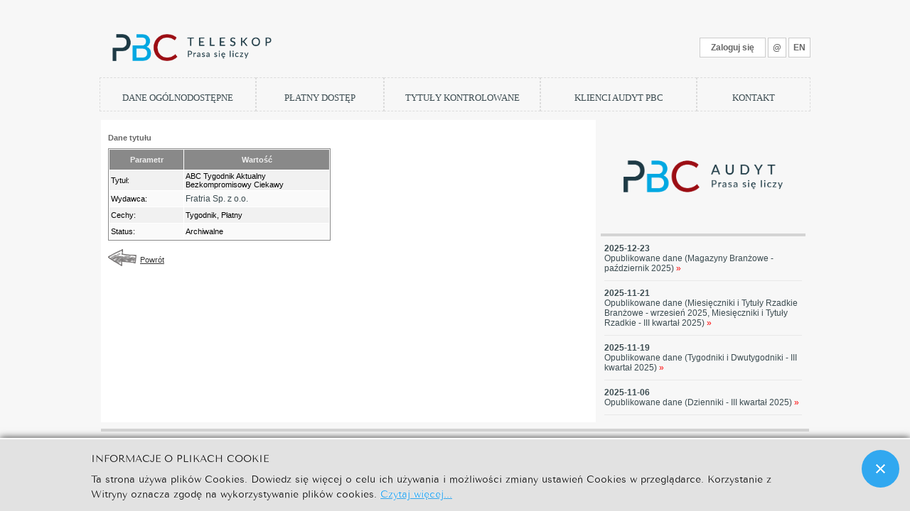

--- FILE ---
content_type: text/html;charset=UTF-8
request_url: https://teleskop.org.pl/zkdp/index.jsp?p=titlePreview&titleId=1547
body_size: 8527
content:







	


<!DOCTYPE html PUBLIC "-//W3C//DTD HTML 4.01 Transitional//EN" "http://www.w3.org/TR/html4/loose.dtd">
<html>
<head>
<meta http-equiv="Content-Type" content="text/html; charset=UTF-8">
<title>TELESKOP</title>
<link href="styles/main.css" rel="stylesheet" type="text/css">
<link href="styles/bg.css" rel="stylesheet" type="text/css">
<link href="styles/mainmenu.css" rel="stylesheet" type="text/css">
<link href="styles/profile.css" rel="stylesheet" type="text/css">
<link href="styles/toolmenutop.css" rel="stylesheet" type="text/css">
<link href="styles/toolmenudown.css" rel="stylesheet" type="text/css">
<link href="styles/table.css" rel="stylesheet" type="text/css">
<link href="styles/tool.css" rel="stylesheet" type="text/css">
<link href="styles/title.css" rel="stylesheet" type="text/css">
<link href="styles/form.css" rel="stylesheet" type="text/css">
<link href="styles/table.css" rel="stylesheet" type="text/css">
<link href="styles/table2.css" rel="stylesheet" type="text/css">
<link href="styles/kolorowanie.css" rel="stylesheet" type="text/css">
<link href="styles/cookie.css" rel="stylesheet" type="text/css">
<!--  

-->

</head>

<body >
	
<div class="cen">	
	<table width="100%" border="0" cellpadding="0" cellspacing="0">
		<tr>
			<td align="left">
			<a href="index.jsp?p=main" ><img src="images/logo1.png" border="0" width="260"></a></td>
			<td align="right">
				<a href="app.html" class="border">&nbsp;&nbsp;&nbsp;Zaloguj się&nbsp;&nbsp;&nbsp;</a>
				
				<a href="index.jsp?p=contact" class="border">@</a>
				
				<a href="index.jsp?p=titlePreview&titleId=1547&lan=en" class="border">EN</a>
				
			</td>
		</tr>
	</table>
	<img src="images/0.gif" width="100%" height="5">
	<table width="100%" border="0" cellpadding="0" cellspacing="0"> 
		<tr>
		    <td valign="top">
		    	
	
			








<table border="0" width="100%" cellpadding="0" cellspacing="0">

<tr align="center">
	<td width="22%" class="submenu"><a href="https://www.pbc.pl/rynek-sprzedazy/" target="_blank"
		class="submenu">DANE OGÓLNODOSTĘPNE</a></td>

	<td width="18%" class="submenu"><a
		href="index.jsp?p=paidAccess"
		class="submenu">PŁATNY DOSTĘP </a></td>
	<td width="22%" class="submenu"><a
		href="index.jsp?p=titlesList"
		class="submenu">TYTUŁY KONTROLOWANE</a></td>
	<td width="22%" class="submenu"><a
		href="index.jsp?p=membersList"
		class="submenu">KLIENCI AUDYT PBC</a></td>
	<td width="16%" class="submenu"><a
		href="index.jsp?p=contact"
		class="submenu">KONTAKT</a></td>
</tr>
</table>


		
			
     		<table width="100%" border="0" align="center" valign="top" cellpadding="0" style="padding-top: 10px;">
     			<tr>
<!--       			
	     			<td width="696" valign="top" align="left" class="bgFF" style="padding: 10px 10px 10px 10px">
-->	     			
					<td width="676" valign="top" align="left" class="bgFF" style="padding: 10px 10px 10px 10px" >
			   			











<table border="0" align="left" cellpadding="0" cellspacing="0">
	
	<tr>
		<td class="table2_title">Dane tytułu</td>
	</tr>
	<tr>
		<td class="table2_inner">
		<table width="100%" border="0" cellpadding="2" cellspacing="1"
			class="table">
			<tr class="table2_row_header">
				<td width="100" class="table2_row_header">Parametr</td>
				<td width="200" class="table2_row_header">Wartość</td>
			</tr>
			<tr class="table2_row_1"
				onMouseOver="this.className='table2_row_active'; "
				onMouseOut="this.className='table2_row_1';">
				<td width="100">Tytuł:</td>
				<td width="200">ABC Tygodnik Aktualny Bezkompromisowy Ciekawy</td>
			</tr>
			<tr class="table2_row_2"
				onMouseOver="this.className='table2_row_active'; "
				onMouseOut="this.className='table2_row_2';">
				<td width="100">Wydawca:</td>
				<td width="200"><a
					href="index.jsp?p=memberPreview&memberId=931"
					class="main_text">Fratria Sp. z o.o.</a></td>
			</tr>
			<tr class="table2_row_1"
				onMouseOver="this.className='table2_row_active'; "
				onMouseOut="this.className='table2_row_1';">
				<td width="100">Cechy:</td>
				<td width="200">Tygodnik, Płatny</td>
			</tr>
			<tr class="table2_row_2"
				onMouseOver="this.className='table2_row_active'; "
				onMouseOut="this.className='table2_row_2';">
				<td>Status:</td>
				
				<td >Archiwalne</td>
			</tr>
		</table>
		</td>
	</tr>
	
	<tr>
		<td class="table_text">
				<br>
				<a href="index.jsp?p=titlesList" class="table2_text">
					<img border="0" src="images/ico/back.png" width="40"><span style="position: relative; top:-5px; left: 5px">Powrót</span>
				</a>
		</td>
	</tr>
</table>

	     			</td>
	     			<td valign="top">
	     				<table border="0" cellpadding="0" cellspacing="0">
		     				<tr>
								<td valign="middle" height="160" width="300" >
									<a href="https://www.pbc.pl/" target="_blank"><img border="0" src="images/logoaudyt.png" width="260"></a>
								</td>	     			
				     		</tr>
				     		<tr>
				     			
								<td style="padding-left: 5px; padding-right: 5px">
									<div class="bglinebot"></div>
								</td>
				     		</tr>
				     		<tr>
								<td valign="top" align="left">
									   






			<table border="0" cellpadding="0" cellspacing="10">

								<tr>
									<td>
					                    <span class="main_text"><b>2025-12-23</b></span>
					                    <br>
					                    <a class="main_text" href="index.jsp?p=newsPreview&newsId=639">
					                    	Opublikowane dane (Magazyny Branżowe - październik 2025)
					                        <span class="fred" >&raquo;</span>
					                    </a>
									</td>
								</tr>
								<tr>
									<td class="gbthinline">
									</td>
								</tr>			                    

								<tr>
									<td>
					                    <span class="main_text"><b>2025-11-21</b></span>
					                    <br>
					                    <a class="main_text" href="index.jsp?p=newsPreview&newsId=638">
					                    	Opublikowane dane (Miesięczniki i Tytuły Rzadkie Branżowe - wrzesień 2025, Miesięczniki i Tytuły Rzadkie - III kwartał 2025)
					                        <span class="fred" >&raquo;</span>
					                    </a>
									</td>
								</tr>
								<tr>
									<td class="gbthinline">
									</td>
								</tr>			                    

								<tr>
									<td>
					                    <span class="main_text"><b>2025-11-19</b></span>
					                    <br>
					                    <a class="main_text" href="index.jsp?p=newsPreview&newsId=637">
					                    	Opublikowane dane (Tygodniki i Dwutygodniki - III kwartał 2025)
					                        <span class="fred" >&raquo;</span>
					                    </a>
									</td>
								</tr>
								<tr>
									<td class="gbthinline">
									</td>
								</tr>			                    

								<tr>
									<td>
					                    <span class="main_text"><b>2025-11-06</b></span>
					                    <br>
					                    <a class="main_text" href="index.jsp?p=newsPreview&newsId=636">
					                    	Opublikowane dane (Dzienniki - III kwartał 2025)
					                        <span class="fred" >&raquo;</span>
					                    </a>
									</td>
								</tr>
								<tr>
									<td class="gbthinline">
									</td>
								</tr>			                    

			</table>
								</td>
				     		</tr>
				     	</table>
				     </td>
				<tr>
			</table>
			<table width="100%" border="0" align="center" valign="top" cellpadding="0" style="padding-top: 3px">
				<tr>
					<td class="bglinebot" colspan="2">
					</td>
				</tr>
     		</table>			
     
	
		    </td>
		</tr>
	</table>
	</div>
	
	







		<script type="text/javascript">

              function info_cookie(){
                 document.cookie = 'info_cookie=1';
                 document.getElementById('panel_cookie_dol').style.display='none';             
              }

</script>
<div id="panel_cookie_dol" class="panel_cookie">
	<div class="tresc">
		<h4>Informacje o plikach cookie</h4>
		<p>Ta strona używa plików Cookies. Dowiedz się więcej o celu ich używania i możliwości zmiany ustawień Cookies w przeglądarce. 
		Korzystanie z Witryny oznacza zgodę na wykorzystywanie plików cookies. 
		<a href="http://zkdp.pl/index.php?option=com_content&amp;view=article&amp;id=472&amp;lang=pl">Czytaj więcej...</a></p>
	</div>
	<input type="button" id="ukryj" value="Zamknij" onclick="info_cookie();"/>
</div>

</body>
</html>

--- FILE ---
content_type: text/css
request_url: https://teleskop.org.pl/zkdp/styles/profile.css
body_size: 1899
content:
#profile {
	right:1px;
	top:0px;
	z-index:2;
	visibility: inherit;
}

.profile_show {
	right:1px;
	top:0px;
	z-index:1;
	visibility: inherit;
	display: block;
}

.profile_hide {
	display: none;
}

.profile_tab {
	padding-left: 3px;
	padding-right: 5px;
	font-size: 12px;
	white-space: nowrap;
}


.profile_tekst {
	font-family: 'Times New Roman', Arial, Helvetica, sans-serif;
	font-size: 12px;
	color: #333333;
	padding: 2px;
	margin-left: 2px;
	padding-left: 3px;
	padding-right: 5px;
	white-space: nowrap; 
}

.profile_member {
	font-family: 'Times New Roman', Arial, Helvetica, sans-serif;
	
	color: #333333;
	font-style: italic;
	padding-left: 3px;
	padding-right: 5px;
	white-space: nowrap; 
}

.profile_firma {
	font-family: 'Times New Roman', Arial, Helvetica, sans-serif;
	color: #333333;
	font-style: italic;
}

.profile_link {
	font-family: 'Times New Roman', Arial, Helvetica, sans-serif;
	color: #666666;
}

A.profile_link:link
{
	font-family: 'Times New Roman', Arial, Helvetica, sans-serif;
}


.profile_link:hover {
	color: #000000;
	font-family: 'Times New Roman', Arial, Helvetica, sans-serif;
}

.profile_link_msg {
	font-family: 'Times New Roman', Arial, Helvetica, sans-serif;
	color: #666666;
	text-decoration: none;
	font-weight: bold;
}
.profile_link_msg:hover {
	font-family: 'Times New Roman', Arial, Helvetica, sans-serif;
	color: #000000;
	text-decoration: none;
	font-weight: bold;
}

.profile_link_msg_no {
	font-family: 'Times New Roman', Arial, Helvetica, sans-serif;
	color: #666666;
	text-decoration: none;
}

.profile_link_msg_no:hover {
	font-family: 'Times New Roman', Arial, Helvetica, sans-serif;
	color: #000000;
	text-decoration: none;
}

.profile_logged {
	font-family: 'Times New Roman', Arial, Helvetica, sans-serif;
	font-size: 12px;
	color: #000000;
	padding: 2px;
	font-weight: normal;
	padding-left: 3px;
	padding-right: 5px;
	white-space: nowrap; 
}


--- FILE ---
content_type: text/css
request_url: https://teleskop.org.pl/zkdp/styles/toolmenudown.css
body_size: 234
content:
.toolmenudown_show {
	position:absolute;
	z-index:200;
	padding: 0px;
	bottom: 3 px;
	right: 0px;
	display: block;
}

.toolmenudown_hide {
	position:absolute;
	z-index:200;
	padding: 0px;
	bottom: 3 px;
	right: 0px;
	display: none;
}


--- FILE ---
content_type: text/css
request_url: https://teleskop.org.pl/zkdp/styles/table.css
body_size: 2909
content:
table{
	font-family: Arial, Helvetica, sans-serif;
	font-size: 12px;
}

.table_inner{
	border: thin ridge #c3c3c3;

}

.table_row_1 {
	background-color: #F1F1F1;
	height: 22px;
	font-size: 11px;
	padding: 2;
}

.table_row_1.td {
	padding: 3;
}


.table_row_2 {
	background-color: #FAFAFA;
	height: 22px;
	font-size: 11px;
	padding: 2;

}

.table_row_grey {
	background-color: #bbbbbb;
	color: #333333;
	height: 22px;
	font-size: 11px;
	padding: 2;
}


.table_row_active {
	background-color: #e0e0e0;
	padding: 2px;
	height: 22px;
	font-size: 11px;

}
.table_row_header {
	background-color: #8c9592;
	height: 24px;
	text-align: center;
	color: #eeeeee;
	font-weight: bolder;
	font-size: 11px;
	padding: 2;
	vertical-align: middle;
}

.table_title {
	font-family: Verdana, Arial, Helvetica, sans-serif;
	font-size: 11px;
	font-weight: bold;
	color: #666666;
	vertical-align: middle;
	height: 30px;
	text-align: left;
}

.table_button {
	background-color: #6199F2;
	font-family: Verdana, Arial, Helvetica, sans-serif;
	font-size: 11px;
	font-weight: bold;
	color: #666666;
	vertical-align: middle;
	height: 22px;
	text-align: left;
}


.table_header {
	font-family: Verdana, Arial, Helvetica, sans-serif;
	font-size: 10pt;
	font-weight: bold;
	color: #eeeeee;
	vertical-align: middle;
}
.table_text {
	font-family: Verdana, Arial, Helvetica, sans-serif;
	font-size: 11px;
	color: #333333;
	vertical-align: middle;
}

.table_text_center {
	font-family: Verdana, Arial, Helvetica, sans-serif;
	font-size: 11px;
	color: #333333;
	clip:   rect(0px 0px 0px 0px);
	text-align: center;
}

.table_action_link {
	font-family: Verdana, Arial, Helvetica, sans-serif;
	font-size: 11px;
	color: #dddddd;
	text-decoration: none;
}

.table_action_link:hover {

	font-family: Verdana, Arial, Helvetica, sans-serif;
	font-size: 11px;
	color: #FFFFFF;
	text-decoration: none;
}
.table_error {
	font-family: Verdana, Arial, Helvetica, sans-serif;
	font-size: 11px;
	color: #FF0000;
	vertical-align: middle;
	font-weight: bolder;
}
.table_warning {
	font-family: Verdana, Arial, Helvetica, sans-serif;
	font-size: 11px;
	color: #FF9900;
	vertical-align: middle;
	font-weight: bolder;
}
.table_info {
	font-family: Verdana, Arial, Helvetica, sans-serif;
	font-size: 11px;
	color: #333333;
	padding-left: 5px;
	padding-right: 5px;
	vertical-align: middle;
}

.table_info_data {
	font-family: Verdana, Arial, Helvetica, sans-serif;
	font-size: 11px;
	color: #333333;
	font-weight: bold;
}

.table_ico {
	vertical-align: middle;
	border-top-style: none;
	border-right-style: none;
	border-bottom-style: none;
	border-left-style: none;
	padding-right: 5px;
}
.table_action_link2 {
	font-family: Verdana, Arial, Helvetica, sans-serif;
	font-size: 11px;
	color: #333333;
	text-decoration: none;
}
.table_action_link2:hover {
	font-family: Verdana, Arial, Helvetica, sans-serif;
	font-size: 11px;
	color: #000000;
	text-decoration: none;
}


--- FILE ---
content_type: text/css
request_url: https://teleskop.org.pl/zkdp/styles/tool.css
body_size: 721
content:
.tool_tab {
	padding-left: 5px;
	padding-right: 5px;
	vertical-align: middle;
}

a.tool_link {
	font-family: Arial, Helvetica, sans-serif;
	font-size: 11px;
	color: #666666;
	text-decoration: none;
}
a.tool_link:hover {
	font-size: 11px;
	color: #000000;
}

.tool_link_disabled {
	font-family:  Arial, Helvetica, sans-serif;
	font-size: 11px;
	color: #666666;
	text-decoration: none;
	text-transform: uppercase;
}
.tool_link_disabled:hover {
	font-family: Arial, Helvetica, sans-serif;
	font-size: 11px;
	color: #666666;
	text-decoration: none;
	text-transform: uppercase;
}

.tool_ico {
	vertical-align: middle;
	border-top-style: none;
	border-right-style: none;
	border-bottom-style: none;
	border-left-style: none;
}


--- FILE ---
content_type: text/css
request_url: https://teleskop.org.pl/zkdp/styles/form.css
body_size: 897
content:
.form_textbox {
	font-size: 11px;
	font-family: Arial, Helvetica, sans-serif;
	vertical-align: middle;
}
.form_button {
	height: 20px;
	font-family: Arial, Helvetica, sans-serif;
	font-size: 11px;
	vertical-align: middle;
}

.form_listbox {
	font-size: 11px;
	font-family: Arial, Helvetica, sans-serif;
	vertical-align: middle;
}

.form_checkbox {
	font-family: Arial, Helvetica, sans-serif;
	vertical-align: middle;

}

.form_radiobutton {
	font-size: 11px;
	font-family: Arial, Helvetica, sans-serif;
	vertical-align: bottom;
}

.form_area {
	background-color: #DFDFDF;
	padding: 0px;
	margin: 0px;
	vertical-align: top;
	font-family: Arial, Helvetica, sans-serif;
	font-size: 12px;
}
.form_listboxsmall {
	font-size: 9px;
	font-family: Arial, Helvetica, sans-serif;
	vertical-align: middle;
}
.form_textboxsmall {
	font-size: 9px;
	font-family: arial;
	vertical-align: middle;
	height: 12pt;
}


--- FILE ---
content_type: text/css
request_url: https://teleskop.org.pl/zkdp/styles/kolorowanie.css
body_size: 1581
content:
TD.yellow {
	padding: 3;
	margin: 3px;
	background-color: #FFCC33;
	border: 1px groove #FF9900;
	text-align: center;
	vertical-align: middle;
}

TD.blue {
	padding: 3;
	margin: 3px;
	background-color: #0066FF;
	border: 1px groove #FF9900;
	text-align: center;
	vertical-align: middle;
}

TD.red {
	padding: 3;
	margin: 3px;
	background-color: #FF0000;
	border: 1px groove #CC0000;
	text-align: center;
	vertical-align: middle;
	font-family: Verdana, Arial, Helvetica, sans-serif;
	font-size: 12px;
	font-weight: bold;
	color: #333333;
}

TD.white {
	padding: 3;
	margin: 3px;
	background-color: #FFFFFF;
	border: 1px groove #CCCCCC;
	text-align: center;
	vertical-align: middle;
}

TD.green {
	padding: 3;
	margin: 3px;
	background-color: #009933;
	border: 1px groove #009933;
	text-align: center;
	vertical-align: middle;

}

.legenda_red {
	font-family: Verdana, Arial, Helvetica, sans-serif;
	font-size: 10px;
	color: #ee2222;
	font-weight: bolder;
}

.legenda_green {
	font-family: Verdana, Arial, Helvetica, sans-serif;
	font-size: 10px;
	color: #33CC33;
	font-weight: bolder;
}

.legenda_blue {
	font-family: Verdana, Arial, Helvetica, sans-serif;
	font-size: 10px;
	color: #2222ee;
	font-weight: bolder;
}

.legenda_grey {
	font-family: Verdana, Arial, Helvetica, sans-serif;
	font-size: 10px;
	color: #888888;
	font-weight: bolder;
}

.fred {color: red;}
.fwhite {color: white;}
.fblack {color: black;}
.fgrey {color: #666666;}

.f7  {font-size: 7pt;}
.f8  {font-size: 8pt;}
.f9  {font-size: 9pt;}
.f10 {font-size: 10pt;}
.f11 {font-size: 11pt;}
.f12 {font-size: 12pt;}





--- FILE ---
content_type: text/css
request_url: https://teleskop.org.pl/zkdp/styles/cookie.css
body_size: 1996
content:

@font-face {
    font-family: 'TenorSansRegular';
    src: url('tenorsans-regular-webfont.eot');
    src: url('tenorsans-regular-webfont.eot?#iefix') format('embedded-opentype'),
         url('tenorsans-regular-webfont.woff') format('woff'),
         url('tenorsans-regular-webfont.ttf') format('truetype'),
         url('tenorsans-regular-webfont.svg#TenorSansRegular') format('svg');
    font-weight: normal;
    font-style: normal;
}

.panel_cookie p,
.panel_cookie h4,
.panel_cookie input{
  font-family: 'TenorSansRegular';
  text-align:left;	
}

.panel_cookie{
  width:100%;
  position:fixed;
  left:0;
  z-index:100002;
  background: #e2e2e2;
 -webkit-box-shadow: 0px 0px 10px 0px rgba(0,0,0,.8);
  box-shadow: 0px 0px 10px 0px rgba(0,0,0,.8);
  padding:15px 0;
}

#panel_cookie_dol{
  bottom:0;
  border-top:2px solid #fff
}
#panel_cookie{
  top:0;
  border-bottom:2px solid #fff	
}

div.tresc{
    float:left;
	margin:0 0 0 10%;
    max-width: 75%;
	width: 75%;
}

.panel_cookie input,
body .panel_cookie input{
  border:none;
  color:#fff;
  font-size:30px;
  height: 53px!important;
  width: 53px!important;
  line-height:53px;
  background: url("close-st1.png") no-repeat 50% #31A8F0;
  display:block;
  float:right;
  padding:0;
  margin:0 15px;
  cursor:pointer;
  text-indent:-999em;
  -webkit-border-radius: 50%;
  border-radius: 50%; 
}

.panel_cookie input:hover, 
.panel_cookie input:active, 
.panel_cookie input:focus{
   background-color: #298bc7\9;
  -webkit-box-shadow: inset 0 0 20px 0 rgba(0, 0, 0, .3);
  box-shadow: inset 0 0 20px 0 rgba(0, 0, 0, .3); 
}

.panel_cookie h4,
.panel_cookie p{
  color: #212121;
  text-shadow: -1px 0 0 rgba(255, 255, 255, 1);
}

.panel_cookie h4{
  font-weight:100;
  font-size:14px;
  text-transform:uppercase;
  margin:0
}
.panel_cookie p{
  font-size:14px;
  margin:8px 0 0 0;
}

.panel_cookie p a{
  color:#31a8f0;
  text-decoration:underline;
  background:none;
}

.panel_cookie a:hover{
  text-decoration:none;
  background:none;
}